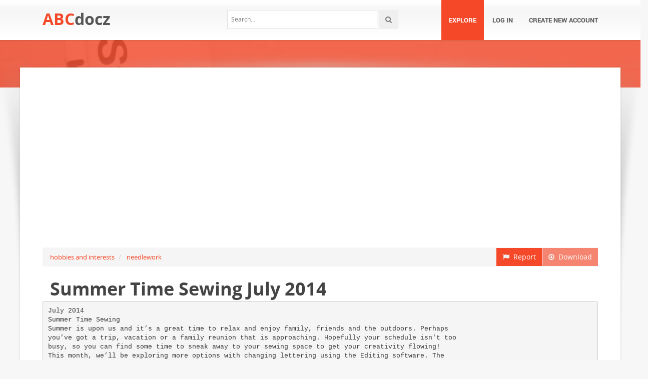

--- FILE ---
content_type: text/html;charset=UTF-8
request_url: https://abcdocz.com/doc/28650/summer-time-sewing--july-2014
body_size: 10422
content:



<!DOCTYPE html>
<html lang="en">
<head>
    <meta charset="utf-8">
    <meta name="viewport" content="width=device-width, initial-scale=1.0">
				<title>Summer Time Sewing  July 2014</title>
	<meta name="description" content="" />
	<meta name="keywords" content="" />
	<meta property="og:title" content="Summer Time Sewing  July 2014" />
	<meta property="og:description" content="" />
	<meta property="og:image" content="//cdn1.abcdocz.com/store/data/000028650_2-d1741c00f9e314fb2e14277d830a357c.png" />

			<link rel="canonical" href="https://abcdocz.com/doc/28650/summer-time-sewing--july-2014" />
	
	<script>var gaAuthorId='5',gaCategoryId='205>10>0',gaViewMode='regular';</script>

		    <!-- Style -->
    <link href="/theme/calypso2/static/css/bootstrap.css" rel="stylesheet">
    <link href="/theme/calypso2/static/css/style.css" rel="stylesheet">
    <!-- Responsive -->
    <link href="/theme/calypso2/static/css/responsive.css" rel="stylesheet">
    <!-- Choose Layout -->
    <link href="/theme/calypso2/static/css/layout-semiboxed.css" rel="stylesheet">
    <!-- Choose Skin -->
            <link href="/theme/calypso2/static/css/skin-red.css" rel="stylesheet">
    
    <!-- Common -->
    <link href="/theme/calypso2/static/css/common.css" rel="stylesheet">
    <link rel="stylesheet" href="/css/calypso2.css">
    <!-- Favicon -->
    <link rel="shortcut icon" href="/theme/calypso2/static/img/favicon.ico">
    <!-- IE -->
    <!-- HTML5 Shim and Respond.js IE8 support of HTML5 elements and media queries -->
    <!-- WARNING: Respond.js doesn't work if you view the page via file:// -->
    <!--[if lt IE 9]>
	<script src="/theme/calypso2/static/js/html5shiv.js"></script>
	<script src="/theme/calypso2/static/js/respond.min.js"></script>
    <![endif]-->
    <!--[if lte IE 8]>
	<link href="/theme/calypso2/static/css/ie8.css" rel="stylesheet">
    <![endif]-->

    <script type="text/javascript">
        var gaUserId = 2;
        var gaUserType = 'empty';
    </script>
	<script>
  (function(i,s,o,g,r,a,m){i['GoogleAnalyticsObject']=r;i[r]=i[r]||function(){
  (i[r].q=i[r].q||[]).push(arguments)},i[r].l=1*new Date();a=s.createElement(o),
  m=s.getElementsByTagName(o)[0];a.async=1;a.src=g;m.parentNode.insertBefore(a,m)
  })(window,document,'script','//www.google-analytics.com/analytics.js','ga');

  ga('create', 'UA-13285480-41', 'auto');
  ga('require', 'displayfeatures');
  if(typeof gaAuthorId!= "undefined") {
   ga('set', 'dimension1', gaAuthorId);
  }
  if(typeof gaUserId!= "undefined") {
    ga('set', 'dimension2', gaUserId);
    if(gaUserId>0) ga('set', '&uid', gaUserId); 
  }
  if(typeof gaUserType!= "undefined") {
    ga('set', 'dimension3', gaUserType);      
  }
  if(typeof gaCategoryId!= "undefined") {
    ga('set', 'dimension4', gaCategoryId);      
  }
  
  ga('send', 'pageview');
</script>
<script async src="https://pagead2.googlesyndication.com/pagead/js/adsbygoogle.js?client=ca-pub-4574181568230206"
     crossorigin="anonymous"></script>

    <script src="/js/vendor/LAB.min.js"></script>
    <script src="/theme/calypso2/static/js/jquery.js"></script>
    <script src="/theme/calypso2/static/js/plugins.js"></script>

    <script type="text/javascript">
        $LAB.setGlobalDefaults({ Debug:true });
        $LAB_CHAIN = $LAB
                .script("/js/public.js").wait()
                .script("/theme/calypso2/static/js/bootstrap.js")
                .script("/theme/calypso2/static/js/common.js")
                .script("/theme/calypso2/static/js/script.js")
    </script>
</head>
<body class="off">


<div class="wrapbox">
    <!-- TOP AREA
================================================== -->
    
    <!-- NAV
================================================== -->
    <nav class="navbar wowmenu" role="navigation">
        <div class="container">
            <div class="navbar-header">
                <div class="navbar-brand logo-nav">
                                        <a href="/">ABC<span>docz</span></a>                </div>
            </div>
            <ul id="nav" class="nav navbar-nav pull-right">
                <li class="active"><a href="/catalog">Explore</a></li>
				                    <li><a href="/login">Log in</a></li>
                    <li><a href="/registration">Create new account</a></li>
				            </ul>
            <div class="search_frame hidden-md">
                <form action="/search/">
                    <div class="input-append">
                        <input type="text" placeholder="Search…" class="input-medium" name="q">
                        <button class="btn" type="submit"><i class="icon-search"></i></button>
                    </div>
                </form>
            </div>

        </div>
    </nav>
    <!-- /nav end-->

    <section class="pageheader-default text-center">
        <div class="semitransparentbg"></div>
    </section>

    <div class="wrapsemibox">
        <div class="semiboxshadow text-center">
            <img src="/theme/calypso2/static/img/shp.png" class="img-responsive" alt="">
        </div>

		






<section class="container">
		    	<div class="row">
    		<div class="col-md-12">
				<div class="above-content bottomspace40"><style>
.rPlacholder {  height: 90px; }
@media(max-width: 500px) { .rPlacholder { height: 60px; } }
</style>
<div class="rPlacholder">
<script async src="//pagead2.googlesyndication.com/pagead/js/adsbygoogle.js"></script>
<!-- Spotidoc::above viewer, media only -->
<ins class="adsbygoogle"
     style="display:block"
     data-ad-client="ca-pub-6961070524526180"
     data-ad-slot="	3775883759"
     data-ad-format="auto"></ins>
<script>
(adsbygoogle = window.adsbygoogle || []).push({});
</script>
</div></div>
			</div>
		</div>
	
    <div class="row">
		<div class="col-md-12">
            <a class="btn btn-breadcrump disabled btn-default pull-right"
					target="_blank" rel="nofollow">
                <i class="icon-download icon-muted"></i>&nbsp;&nbsp;Download
            </a>
            <a class="btn btn-breadcrump btn-default pull-right" href="/abuse">
                <i class="icon-flag icon-muted"></i>&nbsp;&nbsp;Report
            </a>
			<ol class="breadcrumb">
													                        <li>
                            <a href="/catalog/hobbies+and+interests">hobbies and interests</a>
                        </li>
					                        <li>
                            <a href="/catalog/hobbies+and+interests/needlework">needlework</a>
                        </li>
									            </ol>
		</div>
    </div>

	<div class="row">
		<div class="col-md-12">
			<div class="header">
				                    <div class="pull-right" style="margin-left: 20px">
						
                    </div>
								<h1>Summer Time Sewing  July 2014</h1>
            </div>
		</div>
	</div>

	<div class="row">
        <div class="col-md-12">
							                    <pre itemprop="text" style="white-space:pre-line">July 2014
Summer Time Sewing
Summer is upon us and it’s a great time to relax and enjoy family, friends and the outdoors. Perhaps
you’ve got a trip, vacation or a family reunion that is approaching. Hopefully your schedule isn't too
busy, so you can find some time to sneak away to your sewing space to get your creativity flowing!
This month, we’ll be exploring more options with changing lettering using the Editing software. The
focus is on manipulating individual letters within a word. Perhaps you didn’t realize that each letter
can have its own color, size, position and texture, but it can! You’ll have fun learning just how to
make these changes. The possibilities are almost endless!
Send your student back to school in style by making this month’s project, an adorable crayon pouch!
These darling pouches are quick to make and perfect for gift giving. They can be modified by changing the wording on the pouch. You just may want to make a whole bunch of them! Then, in this
month’s Inside Your Software article, you’ll gain an understanding of the Redraw Design function.
This is a handy “on screen” function that provides useful information on the stitching order of a design, color changes, etc. Hope you’re ready to get started!
Manipulating Individual Letters
We have explored many techniques for creating letter with the software for the SINGER&reg; FUTURATM
sewing &amp; embroidery machine including, lettering frame options, spacing between letters and lines of
text, etc. If you’ve missed any of these topics, be sure to check out past issues of Embroidery Made
Easy which can be found at http://www.futura-support.com/community. This month we’re going to look
at how to manipulate individual letters within the same word. When lettering is typed into the software,
all of the letters will have the same style, the same size and direction, color and position within the
lettering frame that you’re using. Perhaps you’d like to mix it up a bit and add some variation to your
text. Did you know that you can change each letter within the text to have its own size, direction, color
and texture? Its simple with features that are built-in and with the Editing software.
There are simple changes such as, size, color and position that can be made within the basic software. We’ll take a look at these first. Open the software for the SINGER&reg; FUTURATM sewing &amp; embroidery machine. Then, select the Lettering icon from the main tool bar.
JULY 2014 Issue Manipulating Individual Letters (cont’d)







Type in Autumn in the text box.
Font- Block Large
Height - 1.20
Space - .08
Justify – Left
Frame – Rectangle
Select Stitch it!
Select Realistic View to see the stitches as they would actually appear when
stitched. Fine details, such as texture, will not show up on the screen if it’s not
in Realistic View.
 Select View from the main tool bar.
 Select Realistic View.
Click on the Lettering icon to shut off the lettering function.
As you can see, the letters are all the same.
There is no variation in style, size, position or
color, and the letters have the same stitching
parameters. In most cases, that’s fine.
Sometimes it’s fun and more interesting to change things up. One option is to change the size, position and direction or angle of a letter. Let’s try this now. Click on the letter “A” to highlight it.
A bounding box will appear around
the letter. The “A” is now separated
from the rest of the word and can be
resized, moved and rotated using the
nodes that are surrounding the letter.
The corner square nodes will resize
the letter keeping its height and width
ratio the same. The corner round
nodes will rotate the letter. The
square nodes on the sides, top and
bottom of the bounding box will
resize the letter changing the height
and width ratio.
Corner square
nodes will resize
the letter keeping
it’s height and
width ratio the
same.
Corner round
nodes will rotate
the letter.
Square nodes
on the sides will
resize the letter
changing the
height and width
ratio.
JULY 2014 Issue Page 2 Manipulating Individual Letters (cont’d)
To keep the changes, right
click and select Apply. You
may change any or all of the
letters in this way, one at a
time, or several at a time. To
select more than one letter,
click and drag the cursor over
the letters you wish to capture
together. Those items will be
surrounded by one bounding
box and can be edited as one
object. In the example on the right, the “tu” were selected together, resized and moved as one unit.
Another option within the
basic software is to
change the colors of the individual letters. When
the letters are still in the editable mode (that is,
greyed-out and surrounded by the bounding box),
right click and select Change Color.
A new menu appears with color options. A specific color can be chosen from the assigned Active
Palette, which in this case is Robison-Anton. To do
this, click on the arrow next to the Code color and
choose the color from the
list.
The color can also be
changed by bringing the cursor into the rainbow area of
the box, then clicking on the
color of your choice. If you
prefer a lighter or darker version of the color,
click in the bar on the far right of the box. The
arrow on the bar indicates the chosen color.
Click on OK to set the color.
Until now, the changes that have been made do not affect the stitch parameters of the letters. In the example above, all of the letters are a Satin-type
stitch using the same type of underlay or stretch. To make changes to the
stitch parameters, it is necessary to use the editing software. Select the
Editing icon from the main tool bar.
 Select the “A”.
 Right click, then select Embroidery Settings.
 Notice the stitch parameters—the letters have Central Underlay and
Stretch applied to them. You may choose to leave these settings as is,
or it is also possible to change the stitch properties of the individual
letters within the text.
JULY 2014 Issue Page 3 Manipulating Individual Letters (cont’d)
There are many factors such as stitch type, the size of letters and the fabric you’re using, that determine which of the underlay options to use for lettering. For additional information on this subject,
please refer back to the Featured Technique in the June 2014 issue of Embroidery Made Easy,
where you’ll find more discussion about the options in Embroidery Settings.
Before moving on, notice the direction of the stitches
in the letters. Look at the red arrows on the letter “u”
on the left. These arrows are showing the angles of
the stitches within the letter. As you can see, the
stitches follow the flow of the curve or angle of the
letter, which creates multiple stitch angles within
each letter. Whatever type of stitch or pattern that is
used will follow the flow of these angles.
Select the letter “A”. Select the Stitch
Type tab—A list appears with the different
types of stitches or “stitch patterns” that
are available to use.
 Step 1/1
 Step 1/2
 Step 1/3
 Step Satin
 Random Step (Catalog)
 Elastic Step (Catalog)
 Step Pattern (Catalog)
Some of these stitch patterns have a catalog which offers hundreds of additional
stitch pattern options. To access these catalogs, click on Catalog and then choose
from the list. Whatever stitch pattern is selected, that pattern will appear in the Preview Window. To get a sneak peak at
how the letter will look, select Apply and
the letter will fill with the new stitch pattern.
Take some time to experiment with the options. There are
many, many possibilities! Each letter can have a different
fill type. The size or width of the letter will determine how
the stitch pattern will look. If the letter is wider, obviously
there is more room to see the pattern. If the letter is too
small, you are best to stick with a satin or step satin stitch.
JULY 2014 Issue Page 4 Manipulating Individual Letters (cont’d)
The size of the stitch pattern can also be made smaller or larger by changing the value in Max
Size and/or Distance. The letters below are the same size and are filled with the same stitch pattern, however, the Max
Size and/or Distance values have been changed.
The smaller the value,
the smaller the size of
the stitch pattern and the
larger the number the
larger the stitch pattern.
One word of caution, not
everything that looks fine
on the screen will stitch out well. A small stitch pattern may have too many stitches, resulting in the
embroidery becoming too stiff and hard. A larger stitch pattern can have stitches that are too long
which may not stitch out well either. It’s
always a good idea to do a test sew-out
on practice fabric before embroidery on
the final fabric.
Let’s take a look at one more option, and
that is to use a satin stitch outline around
the letter. This will generally look the best
on a letter that is filled with a step satin.
From the Embroidery Settings menu:
 Select Step Satin for the stitch type.
 Select the Settings tab.
 Select Satin Outline.
You will need to set a value for the width
of the satin stitch. This can vary depending on the size of the letter and the look
you want. 35.00 is used in this example.
A color also needs to be assigned for the
satin outline. When this option is used,
the software treats the outline as a separate color. Therefore, when it is time to
stitch out the embroidery, the machine will stop before it stitches the outline. You will need to press the Start button to continue on with the embroidery.
To assign a color to the outline, click on the box that contains the three
small dots on the right Outline Color.
The Select Color menu appears once again. Choose a color that is the
same or similar to the base color, or all together different if you’d like the
JULY 2014 Issue Page 5 Redraw Design
The time that it takes to stitch out an embroidery can be lengthy, especially
if the design contains a lot of stitches. There are times when it’s advantageous to see the flow of a design without actually having to stitch it out.
That’s where the Redraw Design function comes in handy. This function
will redraw or “stitch” the design on the screen exactly as it would stitch on
the fabric, which sometimes can eliminate the need to perform a test sewout. This feature is convenient for stitching out stock designs to observe
how they travel, and when/where the color stops occur.
In addition, Redraw Design can be particularly useful when digitizing your
own designs using the AutoPunchTM software. The AutoPunchTM wizard
has a mathematical way in which it digitizes a design and sometimes, you
may wish to reorder blocks so that they will flow better while sewing.
Watching the designs stitch-out on the screen, will allow you to observe the
stitching order of the blocks and where jump stitches occur. This provides
the opportunity to correct issues before actually stitching out the design, saving time and resources.
A design must be on the screen, in order for the Redraw Design function to work. Select View on
the main tool bar, then select Realistic View, or you may use the keyboard shortcut, ALT + R
(press these keys at the same time). When this function is activated, the screen will appear blank
and a new tool bar appears. The tool bar contains various redraw functions. The green triangle
starts the redraw or “stitching” process. The design will automatically start to appear on the screen.
Once the design is drawing on the screen, the square next to the Start button, will turn red. Click on
the red square to stop the drawing. You may control the speed of the drawing by using the slide bar
on the right. At anytime you may press the ESC key to end the Redraw function, the Redraw tool
bar will disappear. It is also possible to use the left and right arrow keys on your keyboard to stitch
forward or backward through a design when the Redraw Design is activated. This may provide
more control as the design will draw one stitch at a time as long as you’re pressing the arrow key.
The diagram below explains the function of the other buttons on the toolbar.
Starts Draw
Stops Draw
(Turns red
after start)
Back to the
beginning
Back 10
Stitches
Back 1 Block
Forward
1 Block
Forward
10 Stitches
Speed Control
To the End
JULY 2014 Issue Page 6 Back to School Crayon Pouch
Send your student to school in style with this special crayon bag. In this project, you’ll experiment with manipulating
letters individually, including using some of the elastic fills
that are included in the Editing Software.
Visit the SINGERCo.com/blog or SINGERCo.com/projects
to download the project!
Coming in the Next Issue… AutoPunch™: Embroidery Settings JULY 2014 Issue Page 7 </pre>
				
											        </div>
    </div>

    <div id="content" class="isotope topspace50">
		
			            <div class="boxportfolio4 item">
                <div class="boxcontainer">
                    <a href="/doc/27978/300-system-custom-appliqu%C3%A9-andamp%3B-sports-lettering-system-..."><img src="//cdn1.abcdocz.com/store/data/000027978_2-83ba501223cad4f1c56620d145ac0e73-250x500.png" alt="300 System Custom Appliqu&eacute; &amp;amp; Sports Lettering System Reduces costs Boosts output"/></a>
                    <h1><a style="border:0" href="/doc/27978/300-system-custom-appliqu%C3%A9-andamp%3B-sports-lettering-system-..." title="300 System Custom Appliqu&eacute; &amp;amp; Sports Lettering System Reduces costs Boosts output">300 System Custom Appliqu&eacute; &amp;amp; Sports Lettering System Reduces costs Boosts output</a></h1>
                </div>
            </div>
		
			            <div class="boxportfolio4 item">
                <div class="boxcontainer">
                    <a href="/doc/27938/system-hf-350-custom-appliqu%C3%A9-andamp%3B-sports-lettering-system"><img src="//cdn1.abcdocz.com/store/data/000027938_2-b89aa36340e35c4c1ef9545c4d8f15cf-250x500.png" alt="System hf 350 Custom Appliqu&eacute; &amp;amp; Sports Lettering System"/></a>
                    <h1><a style="border:0" href="/doc/27938/system-hf-350-custom-appliqu%C3%A9-andamp%3B-sports-lettering-system" title="System hf 350 Custom Appliqu&eacute; &amp;amp; Sports Lettering System">System hf 350 Custom Appliqu&eacute; &amp;amp; Sports Lettering System</a></h1>
                </div>
            </div>
		
			            <div class="boxportfolio4 item">
                <div class="boxcontainer">
                    <a href="/doc/31481/a-soft-wall-blocks-adaptation-snowball-baby-blocks"><img src="//cdn1.abcdocz.com/store/data/000031481_2-5fd1c78047123a49c24a24c1c01046e4-250x500.png" alt="A soft wall blocks adaptation Snowball Baby Blocks"/></a>
                    <h1><a style="border:0" href="/doc/31481/a-soft-wall-blocks-adaptation-snowball-baby-blocks" title="A soft wall blocks adaptation Snowball Baby Blocks">A soft wall blocks adaptation Snowball Baby Blocks</a></h1>
                </div>
            </div>
		
			            <div class="boxportfolio4 item">
                <div class="boxcontainer">
                    <a href="/doc/88433/"><img src="//cdn1.abcdocz.com/store/data/000088433_2-2da014b35ffd62057fe1b183e193831f-250x500.png" alt="Document 88433"/></a>
                    <h1><a style="border:0" href="/doc/88433/" title="Document 88433">Document 88433</a></h1>
                </div>
            </div>
		
			            <div class="boxportfolio4 item">
                <div class="boxcontainer">
                    <a href="/doc/88378/free-project-patchwork-teddy-bear"><img src="//cdn1.abcdocz.com/store/data/000088378_2-514633276deca0c5d4d5ef1b27af52f2-250x500.png" alt="Free Project Patchwork Teddy Bear"/></a>
                    <h1><a style="border:0" href="/doc/88378/free-project-patchwork-teddy-bear" title="Free Project Patchwork Teddy Bear">Free Project Patchwork Teddy Bear</a></h1>
                </div>
            </div>
		
			            <div class="boxportfolio4 item">
                <div class="boxcontainer">
                    <a href="/doc/88537/"><img src="//cdn1.abcdocz.com/store/data/000088537_2-c88547100576c610ee1f75c902cdf70d-250x500.png" alt="Document 88537"/></a>
                    <h1><a style="border:0" href="/doc/88537/" title="Document 88537">Document 88537</a></h1>
                </div>
            </div>
		
			            <div class="boxportfolio4 item">
                <div class="boxcontainer">
                    <a href="/doc/31751/"><img src="//cdn1.abcdocz.com/store/data/000031751_2-971d4dc37f504114f0749d99a33d82a3-250x500.png" alt="Document 31751"/></a>
                    <h1><a style="border:0" href="/doc/31751/" title="Document 31751">Document 31751</a></h1>
                </div>
            </div>
		
			            <div class="boxportfolio4 item">
                <div class="boxcontainer">
                    <a href="/doc/25817/"><img src="//cdn1.abcdocz.com/store/data/000025817_2-1807036990839290440d6d005e018f05-250x500.png" alt="Document 25817"/></a>
                    <h1><a style="border:0" href="/doc/25817/" title="Document 25817">Document 25817</a></h1>
                </div>
            </div>
		
			            <div class="boxportfolio4 item">
                <div class="boxcontainer">
                    <a href="/doc/26813/cross-stitch-basics"><img src="//cdn1.abcdocz.com/store/data/000026813_2-5201ad0fe97e343d19d5683af8d1721b-250x500.png" alt="Cross-Stitch Basics"/></a>
                    <h1><a style="border:0" href="/doc/26813/cross-stitch-basics" title="Cross-Stitch Basics">Cross-Stitch Basics</a></h1>
                </div>
            </div>
		
			            <div class="boxportfolio4 item">
                <div class="boxcontainer">
                    <a href="/doc/27937/"><img src="//cdn1.abcdocz.com/store/data/000027937_2-22647122bbaad066b1923f4abce6662e-250x500.png" alt="Document 27937"/></a>
                    <h1><a style="border:0" href="/doc/27937/" title="Document 27937">Document 27937</a></h1>
                </div>
            </div>
		
			            <div class="boxportfolio4 item">
                <div class="boxcontainer">
                    <a href="/doc/27190/singer-joy-wall-decor"><img src="//cdn1.abcdocz.com/store/data/000027190_2-18e3fea8ca996731f3a3c9cf7c3b7d89-250x500.png" alt="SINGER JOY Wall Decor"/></a>
                    <h1><a style="border:0" href="/doc/27190/singer-joy-wall-decor" title="SINGER JOY Wall Decor">SINGER JOY Wall Decor</a></h1>
                </div>
            </div>
		
			            <div class="boxportfolio4 item">
                <div class="boxcontainer">
                    <a href="/doc/27691/sewing-tutorial%E2%80%A6..--materials-home-love-applique-cushion"><img src="//cdn1.abcdocz.com/store/data/000027691_2-650ec7169fffd73c71518ddcbfcdc02b-250x500.png" alt="Sewing Tutorial&hellip;..  Materials HOME/LOVE Applique cushion"/></a>
                    <h1><a style="border:0" href="/doc/27691/sewing-tutorial%E2%80%A6..--materials-home-love-applique-cushion" title="Sewing Tutorial&hellip;..  Materials HOME/LOVE Applique cushion">Sewing Tutorial&hellip;..  Materials HOME/LOVE Applique cushion</a></h1>
                </div>
            </div>
		
			            <div class="boxportfolio4 item">
                <div class="boxcontainer">
                    <a href="/doc/32433/brother-back-to-basics-ult2003d"><img src="//cdn1.abcdocz.com/store/data/000032433_2-d9d6080000047c2ae455a26bc1900cf4-250x500.png" alt="BROTHER BACK TO BASICS ULT2003D"/></a>
                    <h1><a style="border:0" href="/doc/32433/brother-back-to-basics-ult2003d" title="BROTHER BACK TO BASICS ULT2003D">BROTHER BACK TO BASICS ULT2003D</a></h1>
                </div>
            </div>
		
			            <div class="boxportfolio4 item">
                <div class="boxcontainer">
                    <a href="/doc/88363/5000-poppies-5000-poppies--______________________________..."><img src="//cdn1.abcdocz.com/store/data/000088363_2-0be4ace277cf8b888cbd9abdfa9777a0-250x500.png" alt="5000 POPPIES 5000 Poppies  ______________________________________"/></a>
                    <h1><a style="border:0" href="/doc/88363/5000-poppies-5000-poppies--______________________________..." title="5000 POPPIES 5000 Poppies  ______________________________________">5000 POPPIES 5000 Poppies  ______________________________________</a></h1>
                </div>
            </div>
		
			            <div class="boxportfolio4 item">
                <div class="boxcontainer">
                    <a href="/doc/88422/you%E2%80%99ll-need-this-stuff-"><img src="//cdn1.abcdocz.com/store/data/000088422_2-4231996353f5e3dd79cb224f615891ca-250x500.png" alt="you&rsquo;ll need this stuff:"/></a>
                    <h1><a style="border:0" href="/doc/88422/you%E2%80%99ll-need-this-stuff-" title="you&rsquo;ll need this stuff:">you&rsquo;ll need this stuff:</a></h1>
                </div>
            </div>
		
			            <div class="boxportfolio4 item">
                <div class="boxcontainer">
                    <a href="/doc/27188/love-letters-wall-hanging"><img src="//cdn1.abcdocz.com/store/data/000027188_2-b819331d45b05cfc421cb76cee35089d-250x500.png" alt="Love Letters Wall Hanging"/></a>
                    <h1><a style="border:0" href="/doc/27188/love-letters-wall-hanging" title="Love Letters Wall Hanging">Love Letters Wall Hanging</a></h1>
                </div>
            </div>
		
			            <div class="boxportfolio4 item">
                <div class="boxcontainer">
                    <a href="/doc/88417/mollie-flowers--magic-loop-step-5-step-1"><img src="//cdn1.abcdocz.com/store/data/000088417_2-cb48e0d80f289c784d01bfa170648325-250x500.png" alt="Mollie Flowers: Magic Loop Step 5 Step 1"/></a>
                    <h1><a style="border:0" href="/doc/88417/mollie-flowers--magic-loop-step-5-step-1" title="Mollie Flowers: Magic Loop Step 5 Step 1">Mollie Flowers: Magic Loop Step 5 Step 1</a></h1>
                </div>
            </div>
		
			            <div class="boxportfolio4 item">
                <div class="boxcontainer">
                    <a href="/doc/27690/iron-on-embroidery"><img src="//cdn1.abcdocz.com/store/data/000027690_2-61cafb42d2a61381954aa86daebb26b3-250x500.png" alt="IRON-ON EMBROIDERY"/></a>
                    <h1><a style="border:0" href="/doc/27690/iron-on-embroidery" title="IRON-ON EMBROIDERY">IRON-ON EMBROIDERY</a></h1>
                </div>
            </div>
		
			            <div class="boxportfolio4 item">
                <div class="boxcontainer">
                    <a href="/doc/33770/"><img src="//cdn1.abcdocz.com/store/data/000033770_2-725ff993b230d4ce31e19a88f03983e2-250x500.png" alt="Document 33770"/></a>
                    <h1><a style="border:0" href="/doc/33770/" title="Document 33770">Document 33770</a></h1>
                </div>
            </div>
		
			            <div class="boxportfolio4 item">
                <div class="boxcontainer">
                    <a href="/doc/27262/standard-alphabets-appendix-c"><img src="//cdn1.abcdocz.com/store/data/000027262_2-ff4302e9e710cea1d6f8c394884d6ff3-250x500.png" alt="Standard Alphabets Appendix C"/></a>
                    <h1><a style="border:0" href="/doc/27262/standard-alphabets-appendix-c" title="Standard Alphabets Appendix C">Standard Alphabets Appendix C</a></h1>
                </div>
            </div>
		
			            <div class="boxportfolio4 item">
                <div class="boxcontainer">
                    <a href="/doc/88827/free-hand-and-machine-embroidery-designs-and-techniques-e..."><img src="//cdn1.abcdocz.com/store/data/000088827_2-58234f47a93302d8ae2f4c32837f9c0c-250x500.png" alt="Free hand and machine embroidery designs and techniques essential embroidery stitches:"/></a>
                    <h1><a style="border:0" href="/doc/88827/free-hand-and-machine-embroidery-designs-and-techniques-e..." title="Free hand and machine embroidery designs and techniques essential embroidery stitches:">Free hand and machine embroidery designs and techniques essential embroidery stitches:</a></h1>
                </div>
            </div>
		
			            <div class="boxportfolio4 item">
                <div class="boxcontainer">
                    <a href="/doc/88409/praying-hands-2-www.christiancrossstitch.com"><img src="//cdn1.abcdocz.com/store/data/000088409_2-f8cbf784214e5d0a6e1d64148282a3f8-250x500.png" alt="Praying Hands 2 www.christiancrossstitch.com"/></a>
                    <h1><a style="border:0" href="/doc/88409/praying-hands-2-www.christiancrossstitch.com" title="Praying Hands 2 www.christiancrossstitch.com">Praying Hands 2 www.christiancrossstitch.com</a></h1>
                </div>
            </div>
			</div>
</section>

    </div>

    <div class="footer">
        <div class="container animated fadeInUpNow notransition">
            <div class="row">
                <div class="col-md-4">
                    <h1 class="title">abcdocz.com</h1>
                </div>
                <div class="col-md-4">
					<div class="footermap">
						
					</div>
                </div>
                <div class="col-md-4"></div>
            </div>
        </div>
    </div>
    <p id="back-top">
        <a href="#top"><span></span></a>
    </p>
    <div class="copyright">
        <div class="container">
            <div class="row">
                <div class="col-md-6">
                    <p class="pull-left">
                        &copy; Copyright 2026
                    </p>
                </div>
                <div class="col-md-6">
                    <ul class="footermenu pull-right">
                        <li><a href="/about">About abcdocz</a></li>
                        <li><a href="/dmca">DMCA / GDPR</a></li>
                        <li><a href="/abuse">Report</a></li>
                    </ul>
                </div>
            </div>
        </div>
    </div>

    <!-- /footer section end-->
</div>
<!-- /.wrapbox ends-->
<!-- SCRIPTS, placed at the end of the document so the pages load faster
================================================== -->
<!-- Yandex.Metrika counter -->
<script type="text/javascript">
    (function (d, w, c) {
        (w[c] = w[c] || []).push(function() {
            try {
                w.yaCounter30019054  = new Ya.Metrika({
                    id:30019054 
                });
            } catch(e) { }
        });

        var n = d.getElementsByTagName("script")[0],
            s = d.createElement("script"),
            f = function () { n.parentNode.insertBefore(s, n); };
        s.type = "text/javascript";
        s.async = true;
        s.src = (d.location.protocol == "https:" ? "https:" : "http:") + "//mc.yandex.ru/metrika/watch.js";

        if (w.opera == "[object Opera]") {
            d.addEventListener("DOMContentLoaded", f, false);
        } else { f(); }
    })(document, window, "yandex_metrika_callbacks");
</script>
<noscript><div><img src="//mc.yandex.ru/watch/30019054 " style="position:absolute; left:-9999px;" alt="" /></div></noscript>
<!-- /Yandex.Metrika counter -->

<link rel="stylesheet" type="text/css" href="//cdnjs.cloudflare.com/ajax/libs/cookieconsent2/3.1.0/cookieconsent.min.css" />
<style>
@media screen and (max-width: 768px)
{
.cc-revoke
{
    display: none;
}}
</style>
<script src="//cdnjs.cloudflare.com/ajax/libs/cookieconsent2/3.1.0/cookieconsent.min.js"></script>
<script>
window.addEventListener("load", function() {
window.cookieconsent.initialise(
{
    content:
    {
        href: "http://abcdocz.com/dmca"
    },
	location: true,
	palette:
    {
		button:
        {
            background: "#fff",
            text: "#237afc"
        },
        popup:
        {
            background: "#007bff"
        },
    },
	position: "bottom-right",
	revokable: true,
	theme: "classic",
	type: "opt-in",

	onStatusChange: function(status)
    {
		if (typeof ezConsentCategories == 'object' && typeof __ezconsent == 'object')
		{
			window.ezConsentCategories.preferences =
            window.ezConsentCategories.statistics =
            window.ezConsentCategories.marketing = this.hasConsented();
            __ezconsent.setEzoicConsentSettings(window.ezConsentCategories);
		}
	}
})});
</script>
<script defer src="https://static.cloudflareinsights.com/beacon.min.js/vcd15cbe7772f49c399c6a5babf22c1241717689176015" integrity="sha512-ZpsOmlRQV6y907TI0dKBHq9Md29nnaEIPlkf84rnaERnq6zvWvPUqr2ft8M1aS28oN72PdrCzSjY4U6VaAw1EQ==" data-cf-beacon='{"version":"2024.11.0","token":"12bddeea840a41f1a443c016038bfdd9","r":1,"server_timing":{"name":{"cfCacheStatus":true,"cfEdge":true,"cfExtPri":true,"cfL4":true,"cfOrigin":true,"cfSpeedBrain":true},"location_startswith":null}}' crossorigin="anonymous"></script>
</body>
</html>


--- FILE ---
content_type: text/html; charset=utf-8
request_url: https://www.google.com/recaptcha/api2/aframe
body_size: 256
content:
<!DOCTYPE HTML><html><head><meta http-equiv="content-type" content="text/html; charset=UTF-8"></head><body><script nonce="hrltLN_0dRcpkAp-QonBOg">/** Anti-fraud and anti-abuse applications only. See google.com/recaptcha */ try{var clients={'sodar':'https://pagead2.googlesyndication.com/pagead/sodar?'};window.addEventListener("message",function(a){try{if(a.source===window.parent){var b=JSON.parse(a.data);var c=clients[b['id']];if(c){var d=document.createElement('img');d.src=c+b['params']+'&rc='+(localStorage.getItem("rc::a")?sessionStorage.getItem("rc::b"):"");window.document.body.appendChild(d);sessionStorage.setItem("rc::e",parseInt(sessionStorage.getItem("rc::e")||0)+1);localStorage.setItem("rc::h",'1768373339461');}}}catch(b){}});window.parent.postMessage("_grecaptcha_ready", "*");}catch(b){}</script></body></html>